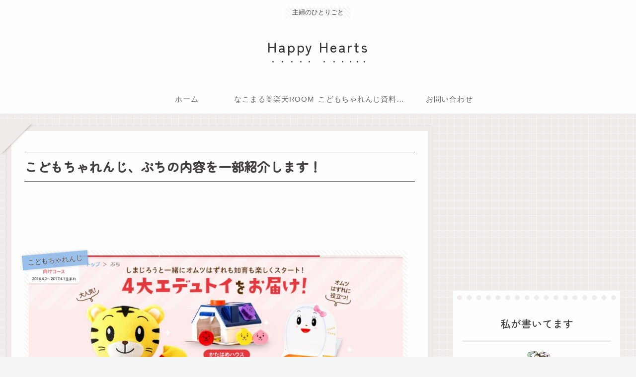

--- FILE ---
content_type: text/html; charset=utf-8
request_url: https://www.google.com/recaptcha/api2/aframe
body_size: 268
content:
<!DOCTYPE HTML><html><head><meta http-equiv="content-type" content="text/html; charset=UTF-8"></head><body><script nonce="JxwBTzaQ8BCdE_H-fnHA6Q">/** Anti-fraud and anti-abuse applications only. See google.com/recaptcha */ try{var clients={'sodar':'https://pagead2.googlesyndication.com/pagead/sodar?'};window.addEventListener("message",function(a){try{if(a.source===window.parent){var b=JSON.parse(a.data);var c=clients[b['id']];if(c){var d=document.createElement('img');d.src=c+b['params']+'&rc='+(localStorage.getItem("rc::a")?sessionStorage.getItem("rc::b"):"");window.document.body.appendChild(d);sessionStorage.setItem("rc::e",parseInt(sessionStorage.getItem("rc::e")||0)+1);localStorage.setItem("rc::h",'1769357986361');}}}catch(b){}});window.parent.postMessage("_grecaptcha_ready", "*");}catch(b){}</script></body></html>